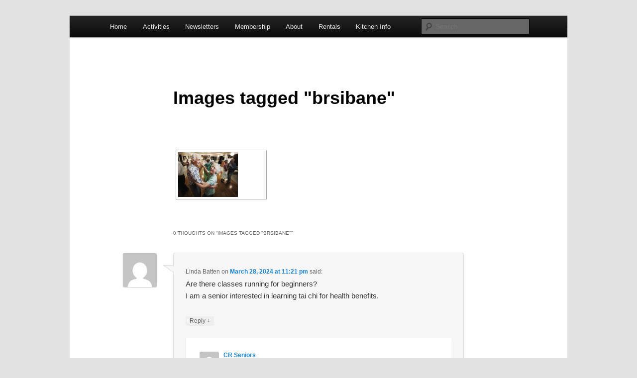

--- FILE ---
content_type: text/css
request_url: http://crseniors.com/wp-content/themes/twentyelevenchild/style.css?ver=20251202
body_size: 974
content:
/*
Theme Name:Twenty Eleven Child Theme
Description:Child theme for Twenty Eleven
Author:Wylie Leeson
Author URL:http://crcurl.com
Template:twentyeleven
*/

@import url("../twentyeleven/style.css");


/* =Theme customization starts here
-------------------------------------------------------------- */

/* =Menu
-------------------------------------------------------------- */

#access {
	background: #222; /* Show a solid color for older browsers */
	background: -moz-linear-gradient(#252525, #0a0a0a);
	background: -o-linear-gradient(#252525, #0a0a0a);
	background: -webkit-gradient(linear, 0% 0%, 0% 100%, from(#252525), to(#0a0a0a)); /* older webkit syntax */
	background: -webkit-linear-gradient(#252525, #0a0a0a);
	-webkit-box-shadow: rgba(0, 0, 0, 0.4) 0px 1px 2px;
	-moz-box-shadow: rgba(0, 0, 0, 0.4) 0px 1px 2px;
	box-shadow: rgba(0, 0, 0, 0.4) 0px 1px 2px;
	clear: both;
	display: block;
	float: left;
	margin: 0 auto 6px;
	width: 100%;
}
}
#access a {
	color: #eee;
	display: block;
	line-height: 3.333em;
	padding: 0 1.2125em;
	text-decoration: none;
}
#access ul ul a {
	background: #94b8ff;
	border-bottom: 1px dotted #ddd;
	color: #444;
	font-size: 13px;
	font-weight: normal;
	height: auto;
	line-height: 1.4em;
	padding: 10px 10px;
	width: 168px;
}
#access li:hover > a,
#access ul ul :hover > a,
#access a:focus {
	background: #f0f5ff;
}
#access li:hover > a,
#access a:focus {
	background: #d1e0ff; /* Show a solid color for older browsers */
	background: -moz-linear-gradient(#d1e0ff, #e3ecff);
	background: -o-linear-gradient(#d1e0ff, #e3ecff);
	background: -webkit-gradient(linear, 0% 0%, 0% 100%, from(#d1e0ff), to(#e3ecff)); /* Older webkit syntax */
	background: -webkit-linear-gradient(#d1e0ff, #e3ecff);
	color: #ff0000;
}


/* Removes Powered by WordPress*/
#site-generator {
    display: none;
}

/* =Header
-------------------------------------------------------------- */

#site-title {
 margin-right: 270px;
 padding-bottom: 0;
 padding-left: 0;
 padding-right: 0;
 padding-top: 1.65625em;
 }

#site-description {
 color: #7A7A7A;
 font-size: 14px;
 margin-bottom: 1.65625em;
 margin-left: 0;
 margin-right: 270px;
 margin-top: 0;
 }

.entry-meta {
 clear: both;
 color: #666666;
 display: none;
 font-size: 12px;
 line-height: 18px;
 }
 

 /* Showcase */
.page-template-showcase-php #primary,
.left-sidebar.page-template-showcase-php #primary {
	margin: 0;
}
.page-template-showcase-php #content,
.left-sidebar.page-template-showcase-php #content {
	margin: 0 7.6%;
	width: auto;
}
.page-template-showcase-php section.recent-posts {
	display: none;
	float: right;
	margin: 0 0 0 31%;
	width: 69%;
}
.page-template-showcase-php #main .widget-area {
	float: left;
	margin: 0 -22.15% 0 0;
	width: 22.15%;
}
